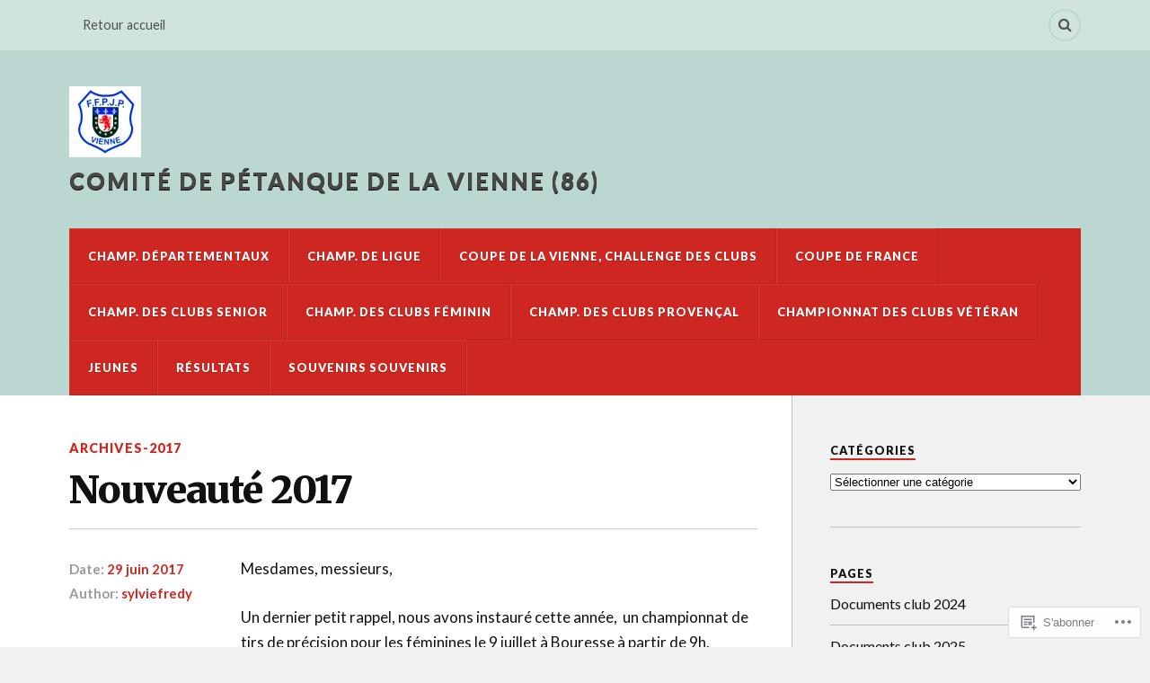

--- FILE ---
content_type: text/html; charset=UTF-8
request_url: https://comitepetanque86.fr/2017/06/29/nouveaute-2017/
body_size: 19817
content:
<!DOCTYPE html>
<html class="no-js" lang="fr-FR">

<head>

<meta charset="UTF-8">
<meta name="viewport" content="width=device-width, initial-scale=1">
<link rel="profile" href="http://gmpg.org/xfn/11">
<link rel="pingback" href="https://comitepetanque86.fr/xmlrpc.php">

<title>Nouveauté 2017 &#8211; Comité de pétanque de la Vienne (86)</title>
<meta name='robots' content='max-image-preview:large' />
<script>document.documentElement.className = document.documentElement.className.replace("no-js","js");</script>

<!-- Async WordPress.com Remote Login -->
<script id="wpcom_remote_login_js">
var wpcom_remote_login_extra_auth = '';
function wpcom_remote_login_remove_dom_node_id( element_id ) {
	var dom_node = document.getElementById( element_id );
	if ( dom_node ) { dom_node.parentNode.removeChild( dom_node ); }
}
function wpcom_remote_login_remove_dom_node_classes( class_name ) {
	var dom_nodes = document.querySelectorAll( '.' + class_name );
	for ( var i = 0; i < dom_nodes.length; i++ ) {
		dom_nodes[ i ].parentNode.removeChild( dom_nodes[ i ] );
	}
}
function wpcom_remote_login_final_cleanup() {
	wpcom_remote_login_remove_dom_node_classes( "wpcom_remote_login_msg" );
	wpcom_remote_login_remove_dom_node_id( "wpcom_remote_login_key" );
	wpcom_remote_login_remove_dom_node_id( "wpcom_remote_login_validate" );
	wpcom_remote_login_remove_dom_node_id( "wpcom_remote_login_js" );
	wpcom_remote_login_remove_dom_node_id( "wpcom_request_access_iframe" );
	wpcom_remote_login_remove_dom_node_id( "wpcom_request_access_styles" );
}

// Watch for messages back from the remote login
window.addEventListener( "message", function( e ) {
	if ( e.origin === "https://r-login.wordpress.com" ) {
		var data = {};
		try {
			data = JSON.parse( e.data );
		} catch( e ) {
			wpcom_remote_login_final_cleanup();
			return;
		}

		if ( data.msg === 'LOGIN' ) {
			// Clean up the login check iframe
			wpcom_remote_login_remove_dom_node_id( "wpcom_remote_login_key" );

			var id_regex = new RegExp( /^[0-9]+$/ );
			var token_regex = new RegExp( /^.*|.*|.*$/ );
			if (
				token_regex.test( data.token )
				&& id_regex.test( data.wpcomid )
			) {
				// We have everything we need to ask for a login
				var script = document.createElement( "script" );
				script.setAttribute( "id", "wpcom_remote_login_validate" );
				script.src = '/remote-login.php?wpcom_remote_login=validate'
					+ '&wpcomid=' + data.wpcomid
					+ '&token=' + encodeURIComponent( data.token )
					+ '&host=' + window.location.protocol
					+ '//' + window.location.hostname
					+ '&postid=2196'
					+ '&is_singular=1';
				document.body.appendChild( script );
			}

			return;
		}

		// Safari ITP, not logged in, so redirect
		if ( data.msg === 'LOGIN-REDIRECT' ) {
			window.location = 'https://wordpress.com/log-in?redirect_to=' + window.location.href;
			return;
		}

		// Safari ITP, storage access failed, remove the request
		if ( data.msg === 'LOGIN-REMOVE' ) {
			var css_zap = 'html { -webkit-transition: margin-top 1s; transition: margin-top 1s; } /* 9001 */ html { margin-top: 0 !important; } * html body { margin-top: 0 !important; } @media screen and ( max-width: 782px ) { html { margin-top: 0 !important; } * html body { margin-top: 0 !important; } }';
			var style_zap = document.createElement( 'style' );
			style_zap.type = 'text/css';
			style_zap.appendChild( document.createTextNode( css_zap ) );
			document.body.appendChild( style_zap );

			var e = document.getElementById( 'wpcom_request_access_iframe' );
			e.parentNode.removeChild( e );

			document.cookie = 'wordpress_com_login_access=denied; path=/; max-age=31536000';

			return;
		}

		// Safari ITP
		if ( data.msg === 'REQUEST_ACCESS' ) {
			console.log( 'request access: safari' );

			// Check ITP iframe enable/disable knob
			if ( wpcom_remote_login_extra_auth !== 'safari_itp_iframe' ) {
				return;
			}

			// If we are in a "private window" there is no ITP.
			var private_window = false;
			try {
				var opendb = window.openDatabase( null, null, null, null );
			} catch( e ) {
				private_window = true;
			}

			if ( private_window ) {
				console.log( 'private window' );
				return;
			}

			var iframe = document.createElement( 'iframe' );
			iframe.id = 'wpcom_request_access_iframe';
			iframe.setAttribute( 'scrolling', 'no' );
			iframe.setAttribute( 'sandbox', 'allow-storage-access-by-user-activation allow-scripts allow-same-origin allow-top-navigation-by-user-activation' );
			iframe.src = 'https://r-login.wordpress.com/remote-login.php?wpcom_remote_login=request_access&origin=' + encodeURIComponent( data.origin ) + '&wpcomid=' + encodeURIComponent( data.wpcomid );

			var css = 'html { -webkit-transition: margin-top 1s; transition: margin-top 1s; } /* 9001 */ html { margin-top: 46px !important; } * html body { margin-top: 46px !important; } @media screen and ( max-width: 660px ) { html { margin-top: 71px !important; } * html body { margin-top: 71px !important; } #wpcom_request_access_iframe { display: block; height: 71px !important; } } #wpcom_request_access_iframe { border: 0px; height: 46px; position: fixed; top: 0; left: 0; width: 100%; min-width: 100%; z-index: 99999; background: #23282d; } ';

			var style = document.createElement( 'style' );
			style.type = 'text/css';
			style.id = 'wpcom_request_access_styles';
			style.appendChild( document.createTextNode( css ) );
			document.body.appendChild( style );

			document.body.appendChild( iframe );
		}

		if ( data.msg === 'DONE' ) {
			wpcom_remote_login_final_cleanup();
		}
	}
}, false );

// Inject the remote login iframe after the page has had a chance to load
// more critical resources
window.addEventListener( "DOMContentLoaded", function( e ) {
	var iframe = document.createElement( "iframe" );
	iframe.style.display = "none";
	iframe.setAttribute( "scrolling", "no" );
	iframe.setAttribute( "id", "wpcom_remote_login_key" );
	iframe.src = "https://r-login.wordpress.com/remote-login.php"
		+ "?wpcom_remote_login=key"
		+ "&origin=aHR0cHM6Ly9jb21pdGVwZXRhbnF1ZTg2LmZy"
		+ "&wpcomid=123308199"
		+ "&time=" + Math.floor( Date.now() / 1000 );
	document.body.appendChild( iframe );
}, false );
</script>
<link rel='dns-prefetch' href='//s0.wp.com' />
<link rel='dns-prefetch' href='//fonts-api.wp.com' />
<link rel="alternate" type="application/rss+xml" title="Comité de pétanque de la Vienne (86) &raquo; Flux" href="https://comitepetanque86.fr/feed/" />
<link rel="alternate" type="application/rss+xml" title="Comité de pétanque de la Vienne (86) &raquo; Flux des commentaires" href="https://comitepetanque86.fr/comments/feed/" />
<link rel="alternate" type="application/rss+xml" title="Comité de pétanque de la Vienne (86) &raquo; Nouveauté 2017 Flux des commentaires" href="https://comitepetanque86.fr/2017/06/29/nouveaute-2017/feed/" />
	<script type="text/javascript">
		/* <![CDATA[ */
		function addLoadEvent(func) {
			var oldonload = window.onload;
			if (typeof window.onload != 'function') {
				window.onload = func;
			} else {
				window.onload = function () {
					oldonload();
					func();
				}
			}
		}
		/* ]]> */
	</script>
	<link crossorigin='anonymous' rel='stylesheet' id='all-css-0-1' href='/wp-content/mu-plugins/jetpack-plugin/moon/modules/related-posts/related-posts.css?m=1753284714i&cssminify=yes' type='text/css' media='all' />
<style id='wp-emoji-styles-inline-css'>

	img.wp-smiley, img.emoji {
		display: inline !important;
		border: none !important;
		box-shadow: none !important;
		height: 1em !important;
		width: 1em !important;
		margin: 0 0.07em !important;
		vertical-align: -0.1em !important;
		background: none !important;
		padding: 0 !important;
	}
/*# sourceURL=wp-emoji-styles-inline-css */
</style>
<link crossorigin='anonymous' rel='stylesheet' id='all-css-2-1' href='/wp-content/plugins/gutenberg-core/v22.4.0/build/styles/block-library/style.min.css?m=1768935615i&cssminify=yes' type='text/css' media='all' />
<style id='wp-block-library-inline-css'>
.has-text-align-justify {
	text-align:justify;
}
.has-text-align-justify{text-align:justify;}

/*# sourceURL=wp-block-library-inline-css */
</style><style id='global-styles-inline-css'>
:root{--wp--preset--aspect-ratio--square: 1;--wp--preset--aspect-ratio--4-3: 4/3;--wp--preset--aspect-ratio--3-4: 3/4;--wp--preset--aspect-ratio--3-2: 3/2;--wp--preset--aspect-ratio--2-3: 2/3;--wp--preset--aspect-ratio--16-9: 16/9;--wp--preset--aspect-ratio--9-16: 9/16;--wp--preset--color--black: #000000;--wp--preset--color--cyan-bluish-gray: #abb8c3;--wp--preset--color--white: #ffffff;--wp--preset--color--pale-pink: #f78da7;--wp--preset--color--vivid-red: #cf2e2e;--wp--preset--color--luminous-vivid-orange: #ff6900;--wp--preset--color--luminous-vivid-amber: #fcb900;--wp--preset--color--light-green-cyan: #7bdcb5;--wp--preset--color--vivid-green-cyan: #00d084;--wp--preset--color--pale-cyan-blue: #8ed1fc;--wp--preset--color--vivid-cyan-blue: #0693e3;--wp--preset--color--vivid-purple: #9b51e0;--wp--preset--gradient--vivid-cyan-blue-to-vivid-purple: linear-gradient(135deg,rgb(6,147,227) 0%,rgb(155,81,224) 100%);--wp--preset--gradient--light-green-cyan-to-vivid-green-cyan: linear-gradient(135deg,rgb(122,220,180) 0%,rgb(0,208,130) 100%);--wp--preset--gradient--luminous-vivid-amber-to-luminous-vivid-orange: linear-gradient(135deg,rgb(252,185,0) 0%,rgb(255,105,0) 100%);--wp--preset--gradient--luminous-vivid-orange-to-vivid-red: linear-gradient(135deg,rgb(255,105,0) 0%,rgb(207,46,46) 100%);--wp--preset--gradient--very-light-gray-to-cyan-bluish-gray: linear-gradient(135deg,rgb(238,238,238) 0%,rgb(169,184,195) 100%);--wp--preset--gradient--cool-to-warm-spectrum: linear-gradient(135deg,rgb(74,234,220) 0%,rgb(151,120,209) 20%,rgb(207,42,186) 40%,rgb(238,44,130) 60%,rgb(251,105,98) 80%,rgb(254,248,76) 100%);--wp--preset--gradient--blush-light-purple: linear-gradient(135deg,rgb(255,206,236) 0%,rgb(152,150,240) 100%);--wp--preset--gradient--blush-bordeaux: linear-gradient(135deg,rgb(254,205,165) 0%,rgb(254,45,45) 50%,rgb(107,0,62) 100%);--wp--preset--gradient--luminous-dusk: linear-gradient(135deg,rgb(255,203,112) 0%,rgb(199,81,192) 50%,rgb(65,88,208) 100%);--wp--preset--gradient--pale-ocean: linear-gradient(135deg,rgb(255,245,203) 0%,rgb(182,227,212) 50%,rgb(51,167,181) 100%);--wp--preset--gradient--electric-grass: linear-gradient(135deg,rgb(202,248,128) 0%,rgb(113,206,126) 100%);--wp--preset--gradient--midnight: linear-gradient(135deg,rgb(2,3,129) 0%,rgb(40,116,252) 100%);--wp--preset--font-size--small: 13px;--wp--preset--font-size--medium: 20px;--wp--preset--font-size--large: 36px;--wp--preset--font-size--x-large: 42px;--wp--preset--font-family--albert-sans: 'Albert Sans', sans-serif;--wp--preset--font-family--alegreya: Alegreya, serif;--wp--preset--font-family--arvo: Arvo, serif;--wp--preset--font-family--bodoni-moda: 'Bodoni Moda', serif;--wp--preset--font-family--bricolage-grotesque: 'Bricolage Grotesque', sans-serif;--wp--preset--font-family--cabin: Cabin, sans-serif;--wp--preset--font-family--chivo: Chivo, sans-serif;--wp--preset--font-family--commissioner: Commissioner, sans-serif;--wp--preset--font-family--cormorant: Cormorant, serif;--wp--preset--font-family--courier-prime: 'Courier Prime', monospace;--wp--preset--font-family--crimson-pro: 'Crimson Pro', serif;--wp--preset--font-family--dm-mono: 'DM Mono', monospace;--wp--preset--font-family--dm-sans: 'DM Sans', sans-serif;--wp--preset--font-family--dm-serif-display: 'DM Serif Display', serif;--wp--preset--font-family--domine: Domine, serif;--wp--preset--font-family--eb-garamond: 'EB Garamond', serif;--wp--preset--font-family--epilogue: Epilogue, sans-serif;--wp--preset--font-family--fahkwang: Fahkwang, sans-serif;--wp--preset--font-family--figtree: Figtree, sans-serif;--wp--preset--font-family--fira-sans: 'Fira Sans', sans-serif;--wp--preset--font-family--fjalla-one: 'Fjalla One', sans-serif;--wp--preset--font-family--fraunces: Fraunces, serif;--wp--preset--font-family--gabarito: Gabarito, system-ui;--wp--preset--font-family--ibm-plex-mono: 'IBM Plex Mono', monospace;--wp--preset--font-family--ibm-plex-sans: 'IBM Plex Sans', sans-serif;--wp--preset--font-family--ibarra-real-nova: 'Ibarra Real Nova', serif;--wp--preset--font-family--instrument-serif: 'Instrument Serif', serif;--wp--preset--font-family--inter: Inter, sans-serif;--wp--preset--font-family--josefin-sans: 'Josefin Sans', sans-serif;--wp--preset--font-family--jost: Jost, sans-serif;--wp--preset--font-family--libre-baskerville: 'Libre Baskerville', serif;--wp--preset--font-family--libre-franklin: 'Libre Franklin', sans-serif;--wp--preset--font-family--literata: Literata, serif;--wp--preset--font-family--lora: Lora, serif;--wp--preset--font-family--merriweather: Merriweather, serif;--wp--preset--font-family--montserrat: Montserrat, sans-serif;--wp--preset--font-family--newsreader: Newsreader, serif;--wp--preset--font-family--noto-sans-mono: 'Noto Sans Mono', sans-serif;--wp--preset--font-family--nunito: Nunito, sans-serif;--wp--preset--font-family--open-sans: 'Open Sans', sans-serif;--wp--preset--font-family--overpass: Overpass, sans-serif;--wp--preset--font-family--pt-serif: 'PT Serif', serif;--wp--preset--font-family--petrona: Petrona, serif;--wp--preset--font-family--piazzolla: Piazzolla, serif;--wp--preset--font-family--playfair-display: 'Playfair Display', serif;--wp--preset--font-family--plus-jakarta-sans: 'Plus Jakarta Sans', sans-serif;--wp--preset--font-family--poppins: Poppins, sans-serif;--wp--preset--font-family--raleway: Raleway, sans-serif;--wp--preset--font-family--roboto: Roboto, sans-serif;--wp--preset--font-family--roboto-slab: 'Roboto Slab', serif;--wp--preset--font-family--rubik: Rubik, sans-serif;--wp--preset--font-family--rufina: Rufina, serif;--wp--preset--font-family--sora: Sora, sans-serif;--wp--preset--font-family--source-sans-3: 'Source Sans 3', sans-serif;--wp--preset--font-family--source-serif-4: 'Source Serif 4', serif;--wp--preset--font-family--space-mono: 'Space Mono', monospace;--wp--preset--font-family--syne: Syne, sans-serif;--wp--preset--font-family--texturina: Texturina, serif;--wp--preset--font-family--urbanist: Urbanist, sans-serif;--wp--preset--font-family--work-sans: 'Work Sans', sans-serif;--wp--preset--spacing--20: 0.44rem;--wp--preset--spacing--30: 0.67rem;--wp--preset--spacing--40: 1rem;--wp--preset--spacing--50: 1.5rem;--wp--preset--spacing--60: 2.25rem;--wp--preset--spacing--70: 3.38rem;--wp--preset--spacing--80: 5.06rem;--wp--preset--shadow--natural: 6px 6px 9px rgba(0, 0, 0, 0.2);--wp--preset--shadow--deep: 12px 12px 50px rgba(0, 0, 0, 0.4);--wp--preset--shadow--sharp: 6px 6px 0px rgba(0, 0, 0, 0.2);--wp--preset--shadow--outlined: 6px 6px 0px -3px rgb(255, 255, 255), 6px 6px rgb(0, 0, 0);--wp--preset--shadow--crisp: 6px 6px 0px rgb(0, 0, 0);}:where(body) { margin: 0; }:where(.is-layout-flex){gap: 0.5em;}:where(.is-layout-grid){gap: 0.5em;}body .is-layout-flex{display: flex;}.is-layout-flex{flex-wrap: wrap;align-items: center;}.is-layout-flex > :is(*, div){margin: 0;}body .is-layout-grid{display: grid;}.is-layout-grid > :is(*, div){margin: 0;}body{padding-top: 0px;padding-right: 0px;padding-bottom: 0px;padding-left: 0px;}:root :where(.wp-element-button, .wp-block-button__link){background-color: #32373c;border-width: 0;color: #fff;font-family: inherit;font-size: inherit;font-style: inherit;font-weight: inherit;letter-spacing: inherit;line-height: inherit;padding-top: calc(0.667em + 2px);padding-right: calc(1.333em + 2px);padding-bottom: calc(0.667em + 2px);padding-left: calc(1.333em + 2px);text-decoration: none;text-transform: inherit;}.has-black-color{color: var(--wp--preset--color--black) !important;}.has-cyan-bluish-gray-color{color: var(--wp--preset--color--cyan-bluish-gray) !important;}.has-white-color{color: var(--wp--preset--color--white) !important;}.has-pale-pink-color{color: var(--wp--preset--color--pale-pink) !important;}.has-vivid-red-color{color: var(--wp--preset--color--vivid-red) !important;}.has-luminous-vivid-orange-color{color: var(--wp--preset--color--luminous-vivid-orange) !important;}.has-luminous-vivid-amber-color{color: var(--wp--preset--color--luminous-vivid-amber) !important;}.has-light-green-cyan-color{color: var(--wp--preset--color--light-green-cyan) !important;}.has-vivid-green-cyan-color{color: var(--wp--preset--color--vivid-green-cyan) !important;}.has-pale-cyan-blue-color{color: var(--wp--preset--color--pale-cyan-blue) !important;}.has-vivid-cyan-blue-color{color: var(--wp--preset--color--vivid-cyan-blue) !important;}.has-vivid-purple-color{color: var(--wp--preset--color--vivid-purple) !important;}.has-black-background-color{background-color: var(--wp--preset--color--black) !important;}.has-cyan-bluish-gray-background-color{background-color: var(--wp--preset--color--cyan-bluish-gray) !important;}.has-white-background-color{background-color: var(--wp--preset--color--white) !important;}.has-pale-pink-background-color{background-color: var(--wp--preset--color--pale-pink) !important;}.has-vivid-red-background-color{background-color: var(--wp--preset--color--vivid-red) !important;}.has-luminous-vivid-orange-background-color{background-color: var(--wp--preset--color--luminous-vivid-orange) !important;}.has-luminous-vivid-amber-background-color{background-color: var(--wp--preset--color--luminous-vivid-amber) !important;}.has-light-green-cyan-background-color{background-color: var(--wp--preset--color--light-green-cyan) !important;}.has-vivid-green-cyan-background-color{background-color: var(--wp--preset--color--vivid-green-cyan) !important;}.has-pale-cyan-blue-background-color{background-color: var(--wp--preset--color--pale-cyan-blue) !important;}.has-vivid-cyan-blue-background-color{background-color: var(--wp--preset--color--vivid-cyan-blue) !important;}.has-vivid-purple-background-color{background-color: var(--wp--preset--color--vivid-purple) !important;}.has-black-border-color{border-color: var(--wp--preset--color--black) !important;}.has-cyan-bluish-gray-border-color{border-color: var(--wp--preset--color--cyan-bluish-gray) !important;}.has-white-border-color{border-color: var(--wp--preset--color--white) !important;}.has-pale-pink-border-color{border-color: var(--wp--preset--color--pale-pink) !important;}.has-vivid-red-border-color{border-color: var(--wp--preset--color--vivid-red) !important;}.has-luminous-vivid-orange-border-color{border-color: var(--wp--preset--color--luminous-vivid-orange) !important;}.has-luminous-vivid-amber-border-color{border-color: var(--wp--preset--color--luminous-vivid-amber) !important;}.has-light-green-cyan-border-color{border-color: var(--wp--preset--color--light-green-cyan) !important;}.has-vivid-green-cyan-border-color{border-color: var(--wp--preset--color--vivid-green-cyan) !important;}.has-pale-cyan-blue-border-color{border-color: var(--wp--preset--color--pale-cyan-blue) !important;}.has-vivid-cyan-blue-border-color{border-color: var(--wp--preset--color--vivid-cyan-blue) !important;}.has-vivid-purple-border-color{border-color: var(--wp--preset--color--vivid-purple) !important;}.has-vivid-cyan-blue-to-vivid-purple-gradient-background{background: var(--wp--preset--gradient--vivid-cyan-blue-to-vivid-purple) !important;}.has-light-green-cyan-to-vivid-green-cyan-gradient-background{background: var(--wp--preset--gradient--light-green-cyan-to-vivid-green-cyan) !important;}.has-luminous-vivid-amber-to-luminous-vivid-orange-gradient-background{background: var(--wp--preset--gradient--luminous-vivid-amber-to-luminous-vivid-orange) !important;}.has-luminous-vivid-orange-to-vivid-red-gradient-background{background: var(--wp--preset--gradient--luminous-vivid-orange-to-vivid-red) !important;}.has-very-light-gray-to-cyan-bluish-gray-gradient-background{background: var(--wp--preset--gradient--very-light-gray-to-cyan-bluish-gray) !important;}.has-cool-to-warm-spectrum-gradient-background{background: var(--wp--preset--gradient--cool-to-warm-spectrum) !important;}.has-blush-light-purple-gradient-background{background: var(--wp--preset--gradient--blush-light-purple) !important;}.has-blush-bordeaux-gradient-background{background: var(--wp--preset--gradient--blush-bordeaux) !important;}.has-luminous-dusk-gradient-background{background: var(--wp--preset--gradient--luminous-dusk) !important;}.has-pale-ocean-gradient-background{background: var(--wp--preset--gradient--pale-ocean) !important;}.has-electric-grass-gradient-background{background: var(--wp--preset--gradient--electric-grass) !important;}.has-midnight-gradient-background{background: var(--wp--preset--gradient--midnight) !important;}.has-small-font-size{font-size: var(--wp--preset--font-size--small) !important;}.has-medium-font-size{font-size: var(--wp--preset--font-size--medium) !important;}.has-large-font-size{font-size: var(--wp--preset--font-size--large) !important;}.has-x-large-font-size{font-size: var(--wp--preset--font-size--x-large) !important;}.has-albert-sans-font-family{font-family: var(--wp--preset--font-family--albert-sans) !important;}.has-alegreya-font-family{font-family: var(--wp--preset--font-family--alegreya) !important;}.has-arvo-font-family{font-family: var(--wp--preset--font-family--arvo) !important;}.has-bodoni-moda-font-family{font-family: var(--wp--preset--font-family--bodoni-moda) !important;}.has-bricolage-grotesque-font-family{font-family: var(--wp--preset--font-family--bricolage-grotesque) !important;}.has-cabin-font-family{font-family: var(--wp--preset--font-family--cabin) !important;}.has-chivo-font-family{font-family: var(--wp--preset--font-family--chivo) !important;}.has-commissioner-font-family{font-family: var(--wp--preset--font-family--commissioner) !important;}.has-cormorant-font-family{font-family: var(--wp--preset--font-family--cormorant) !important;}.has-courier-prime-font-family{font-family: var(--wp--preset--font-family--courier-prime) !important;}.has-crimson-pro-font-family{font-family: var(--wp--preset--font-family--crimson-pro) !important;}.has-dm-mono-font-family{font-family: var(--wp--preset--font-family--dm-mono) !important;}.has-dm-sans-font-family{font-family: var(--wp--preset--font-family--dm-sans) !important;}.has-dm-serif-display-font-family{font-family: var(--wp--preset--font-family--dm-serif-display) !important;}.has-domine-font-family{font-family: var(--wp--preset--font-family--domine) !important;}.has-eb-garamond-font-family{font-family: var(--wp--preset--font-family--eb-garamond) !important;}.has-epilogue-font-family{font-family: var(--wp--preset--font-family--epilogue) !important;}.has-fahkwang-font-family{font-family: var(--wp--preset--font-family--fahkwang) !important;}.has-figtree-font-family{font-family: var(--wp--preset--font-family--figtree) !important;}.has-fira-sans-font-family{font-family: var(--wp--preset--font-family--fira-sans) !important;}.has-fjalla-one-font-family{font-family: var(--wp--preset--font-family--fjalla-one) !important;}.has-fraunces-font-family{font-family: var(--wp--preset--font-family--fraunces) !important;}.has-gabarito-font-family{font-family: var(--wp--preset--font-family--gabarito) !important;}.has-ibm-plex-mono-font-family{font-family: var(--wp--preset--font-family--ibm-plex-mono) !important;}.has-ibm-plex-sans-font-family{font-family: var(--wp--preset--font-family--ibm-plex-sans) !important;}.has-ibarra-real-nova-font-family{font-family: var(--wp--preset--font-family--ibarra-real-nova) !important;}.has-instrument-serif-font-family{font-family: var(--wp--preset--font-family--instrument-serif) !important;}.has-inter-font-family{font-family: var(--wp--preset--font-family--inter) !important;}.has-josefin-sans-font-family{font-family: var(--wp--preset--font-family--josefin-sans) !important;}.has-jost-font-family{font-family: var(--wp--preset--font-family--jost) !important;}.has-libre-baskerville-font-family{font-family: var(--wp--preset--font-family--libre-baskerville) !important;}.has-libre-franklin-font-family{font-family: var(--wp--preset--font-family--libre-franklin) !important;}.has-literata-font-family{font-family: var(--wp--preset--font-family--literata) !important;}.has-lora-font-family{font-family: var(--wp--preset--font-family--lora) !important;}.has-merriweather-font-family{font-family: var(--wp--preset--font-family--merriweather) !important;}.has-montserrat-font-family{font-family: var(--wp--preset--font-family--montserrat) !important;}.has-newsreader-font-family{font-family: var(--wp--preset--font-family--newsreader) !important;}.has-noto-sans-mono-font-family{font-family: var(--wp--preset--font-family--noto-sans-mono) !important;}.has-nunito-font-family{font-family: var(--wp--preset--font-family--nunito) !important;}.has-open-sans-font-family{font-family: var(--wp--preset--font-family--open-sans) !important;}.has-overpass-font-family{font-family: var(--wp--preset--font-family--overpass) !important;}.has-pt-serif-font-family{font-family: var(--wp--preset--font-family--pt-serif) !important;}.has-petrona-font-family{font-family: var(--wp--preset--font-family--petrona) !important;}.has-piazzolla-font-family{font-family: var(--wp--preset--font-family--piazzolla) !important;}.has-playfair-display-font-family{font-family: var(--wp--preset--font-family--playfair-display) !important;}.has-plus-jakarta-sans-font-family{font-family: var(--wp--preset--font-family--plus-jakarta-sans) !important;}.has-poppins-font-family{font-family: var(--wp--preset--font-family--poppins) !important;}.has-raleway-font-family{font-family: var(--wp--preset--font-family--raleway) !important;}.has-roboto-font-family{font-family: var(--wp--preset--font-family--roboto) !important;}.has-roboto-slab-font-family{font-family: var(--wp--preset--font-family--roboto-slab) !important;}.has-rubik-font-family{font-family: var(--wp--preset--font-family--rubik) !important;}.has-rufina-font-family{font-family: var(--wp--preset--font-family--rufina) !important;}.has-sora-font-family{font-family: var(--wp--preset--font-family--sora) !important;}.has-source-sans-3-font-family{font-family: var(--wp--preset--font-family--source-sans-3) !important;}.has-source-serif-4-font-family{font-family: var(--wp--preset--font-family--source-serif-4) !important;}.has-space-mono-font-family{font-family: var(--wp--preset--font-family--space-mono) !important;}.has-syne-font-family{font-family: var(--wp--preset--font-family--syne) !important;}.has-texturina-font-family{font-family: var(--wp--preset--font-family--texturina) !important;}.has-urbanist-font-family{font-family: var(--wp--preset--font-family--urbanist) !important;}.has-work-sans-font-family{font-family: var(--wp--preset--font-family--work-sans) !important;}
/*# sourceURL=global-styles-inline-css */
</style>

<style id='classic-theme-styles-inline-css'>
.wp-block-button__link{background-color:#32373c;border-radius:9999px;box-shadow:none;color:#fff;font-size:1.125em;padding:calc(.667em + 2px) calc(1.333em + 2px);text-decoration:none}.wp-block-file__button{background:#32373c;color:#fff}.wp-block-accordion-heading{margin:0}.wp-block-accordion-heading__toggle{background-color:inherit!important;color:inherit!important}.wp-block-accordion-heading__toggle:not(:focus-visible){outline:none}.wp-block-accordion-heading__toggle:focus,.wp-block-accordion-heading__toggle:hover{background-color:inherit!important;border:none;box-shadow:none;color:inherit;padding:var(--wp--preset--spacing--20,1em) 0;text-decoration:none}.wp-block-accordion-heading__toggle:focus-visible{outline:auto;outline-offset:0}
/*# sourceURL=/wp-content/plugins/gutenberg-core/v22.4.0/build/styles/block-library/classic.min.css */
</style>
<link crossorigin='anonymous' rel='stylesheet' id='all-css-4-1' href='/_static/??/wp-content/mu-plugins/core-compat/wp-mediaelement.css,/wp-content/mu-plugins/wpcom-bbpress-premium-themes.css?m=1432920480j&cssminify=yes' type='text/css' media='all' />
<link rel='stylesheet' id='fonts-css' href='https://fonts-api.wp.com/css?family=Lato%3A400%2C700%2C900%2C400italic%2C700italic%7CMerriweather%3A700%2C900%2C400italic&#038;subset=latin%2Clatin-ext' media='all' />
<link crossorigin='anonymous' rel='stylesheet' id='all-css-6-1' href='/_static/??-eJx9i0EKwyAQAD9UuwRDSw6lbzGy2RpWV1xF8vsmt4ZCjsPMQM/GS6qYKtQPRlTIbYYinUMiWHZlXEeViCe4e9UbXM9aN/4PYzOZG4WkUHBmITravfrBq4lQDIt3NUg6gVnYhXKs7/ganuPwmKwd7foFezNUhg==&cssminify=yes' type='text/css' media='all' />
<link crossorigin='anonymous' rel='stylesheet' id='print-css-7-1' href='/wp-content/mu-plugins/global-print/global-print.css?m=1465851035i&cssminify=yes' type='text/css' media='print' />
<style id='jetpack-global-styles-frontend-style-inline-css'>
:root { --font-headings: unset; --font-base: unset; --font-headings-default: -apple-system,BlinkMacSystemFont,"Segoe UI",Roboto,Oxygen-Sans,Ubuntu,Cantarell,"Helvetica Neue",sans-serif; --font-base-default: -apple-system,BlinkMacSystemFont,"Segoe UI",Roboto,Oxygen-Sans,Ubuntu,Cantarell,"Helvetica Neue",sans-serif;}
/*# sourceURL=jetpack-global-styles-frontend-style-inline-css */
</style>
<link crossorigin='anonymous' rel='stylesheet' id='all-css-10-1' href='/wp-content/themes/h4/global.css?m=1420737423i&cssminify=yes' type='text/css' media='all' />
<script type="text/javascript" id="jetpack_related-posts-js-extra">
/* <![CDATA[ */
var related_posts_js_options = {"post_heading":"h4"};
//# sourceURL=jetpack_related-posts-js-extra
/* ]]> */
</script>
<script type="text/javascript" id="wpcom-actionbar-placeholder-js-extra">
/* <![CDATA[ */
var actionbardata = {"siteID":"123308199","postID":"2196","siteURL":"https://comitepetanque86.fr","xhrURL":"https://comitepetanque86.fr/wp-admin/admin-ajax.php","nonce":"517de47012","isLoggedIn":"","statusMessage":"","subsEmailDefault":"instantly","proxyScriptUrl":"https://s0.wp.com/wp-content/js/wpcom-proxy-request.js?m=1513050504i&amp;ver=20211021","shortlink":"https://wp.me/p8lo5V-zq","i18n":{"followedText":"Les nouvelles publications de ce site appara\u00eetront d\u00e9sormais dans votre \u003Ca href=\"https://wordpress.com/reader\"\u003ELecteur\u003C/a\u003E","foldBar":"R\u00e9duire cette barre","unfoldBar":"Agrandir cette barre","shortLinkCopied":"Lien court copi\u00e9 dans le presse-papier"}};
//# sourceURL=wpcom-actionbar-placeholder-js-extra
/* ]]> */
</script>
<script type="text/javascript" id="jetpack-mu-wpcom-settings-js-before">
/* <![CDATA[ */
var JETPACK_MU_WPCOM_SETTINGS = {"assetsUrl":"https://s0.wp.com/wp-content/mu-plugins/jetpack-mu-wpcom-plugin/moon/jetpack_vendor/automattic/jetpack-mu-wpcom/src/build/"};
//# sourceURL=jetpack-mu-wpcom-settings-js-before
/* ]]> */
</script>
<script crossorigin='anonymous' type='text/javascript'  src='/_static/??-eJx1jcEOwiAQRH/I7dYm6Mn4KabCpgFhQVhS+/digkk9eJpM5uUNrgl0ZCEWDBWSr4vlgo4kzfrRO4YYGW+WNd6r9QYz+VnIQIpFym8bguXBlQPuxK4xXiDl+Nq+W5P5aqh8RveslLcee8FfCIJdcjvt8DVcjmelxvE0Tcq9AV2gTlk='></script>
<script type="text/javascript" id="rlt-proxy-js-after">
/* <![CDATA[ */
	rltInitialize( {"token":null,"iframeOrigins":["https:\/\/widgets.wp.com"]} );
//# sourceURL=rlt-proxy-js-after
/* ]]> */
</script>
<link rel="EditURI" type="application/rsd+xml" title="RSD" href="https://comitepetanque86.wordpress.com/xmlrpc.php?rsd" />
<meta name="generator" content="WordPress.com" />
<link rel="canonical" href="https://comitepetanque86.fr/2017/06/29/nouveaute-2017/" />
<link rel='shortlink' href='https://wp.me/p8lo5V-zq' />
<link rel="alternate" type="application/json+oembed" href="https://public-api.wordpress.com/oembed/?format=json&amp;url=https%3A%2F%2Fcomitepetanque86.fr%2F2017%2F06%2F29%2Fnouveaute-2017%2F&amp;for=wpcom-auto-discovery" /><link rel="alternate" type="application/xml+oembed" href="https://public-api.wordpress.com/oembed/?format=xml&amp;url=https%3A%2F%2Fcomitepetanque86.fr%2F2017%2F06%2F29%2Fnouveaute-2017%2F&amp;for=wpcom-auto-discovery" />
<!-- Jetpack Open Graph Tags -->
<meta property="og:type" content="article" />
<meta property="og:title" content="Nouveauté 2017" />
<meta property="og:url" content="https://comitepetanque86.fr/2017/06/29/nouveaute-2017/" />
<meta property="og:description" content="Mesdames, messieurs, Un dernier petit rappel, nous avons instauré cette année,  un championnat de tirs de précision pour les féminines le 9 juillet à Bouresse à partir de 9h. Vous pouvez vous inscr…" />
<meta property="article:published_time" content="2017-06-29T09:59:54+00:00" />
<meta property="article:modified_time" content="2018-01-22T19:23:38+00:00" />
<meta property="og:site_name" content="Comité de pétanque de la Vienne (86)" />
<meta property="og:image" content="https://comitepetanque86.fr/wp-content/uploads/2018/01/ecusson_ffpjp_vienne.jpg" />
<meta property="og:image:width" content="284" />
<meta property="og:image:height" content="283" />
<meta property="og:image:alt" content="" />
<meta property="og:locale" content="fr_FR" />
<meta property="article:publisher" content="https://www.facebook.com/WordPresscom" />
<meta name="twitter:text:title" content="Nouveauté 2017" />
<meta name="twitter:image" content="https://comitepetanque86.fr/wp-content/uploads/2018/01/ecusson_ffpjp_vienne.jpg" />
<meta name="twitter:card" content="summary" />

<!-- End Jetpack Open Graph Tags -->
<link rel="shortcut icon" type="image/x-icon" href="https://s0.wp.com/i/favicon.ico?m=1713425267i" sizes="16x16 24x24 32x32 48x48" />
<link rel="icon" type="image/x-icon" href="https://s0.wp.com/i/favicon.ico?m=1713425267i" sizes="16x16 24x24 32x32 48x48" />
<link rel="apple-touch-icon" href="https://s0.wp.com/i/webclip.png?m=1713868326i" />
<link rel="search" type="application/opensearchdescription+xml" href="https://comitepetanque86.fr/osd.xml" title="Comité de pétanque de la Vienne (86)" />
<link rel="search" type="application/opensearchdescription+xml" href="https://s1.wp.com/opensearch.xml" title="WordPress.com" />
<style type="text/css">.recentcomments a{display:inline !important;padding:0 !important;margin:0 !important;}</style>		<style type="text/css">
			.recentcomments a {
				display: inline !important;
				padding: 0 !important;
				margin: 0 !important;
			}

			table.recentcommentsavatartop img.avatar, table.recentcommentsavatarend img.avatar {
				border: 0px;
				margin: 0;
			}

			table.recentcommentsavatartop a, table.recentcommentsavatarend a {
				border: 0px !important;
				background-color: transparent !important;
			}

			td.recentcommentsavatarend, td.recentcommentsavatartop {
				padding: 0px 0px 1px 0px;
				margin: 0px;
			}

			td.recentcommentstextend {
				border: none !important;
				padding: 0px 0px 2px 10px;
			}

			.rtl td.recentcommentstextend {
				padding: 0px 10px 2px 0px;
			}

			td.recentcommentstexttop {
				border: none;
				padding: 0px 0px 0px 10px;
			}

			.rtl td.recentcommentstexttop {
				padding: 0px 10px 0px 0px;
			}
		</style>
		<meta name="description" content="Mesdames, messieurs, Un dernier petit rappel, nous avons instauré cette année,  un championnat de tirs de précision pour les féminines le 9 juillet à Bouresse à partir de 9h. Vous pouvez vous inscrire jusqu&#039;au 4 juillet, dernier délai,  auprès de Fredy Blanchet. au 06 29 09 79 38 ou par mail : fredy.blanchet@sfr.fr Pour ces&hellip;" />
<style type="text/css" id="custom-colors-css">.post-tags a,
		.tagcloud .widget-content a,
		.widget_tag_cloud .widget-content a,
		#infinite-handle span button:hover { background: #CCCCCC;}
.header-top-menu li.menu-item-has-children a:after,
		.header-top-menu li.page_item_has_children a:after { border-top-color: #515151;}
.post-tags a:before,
		.tagcloud .widget-content a:before,
		.widget_tag_cloud .widget-content a:before { border-right-color: #CCCCCC;}
.entry-author .author-bio,
		.site-description,
		.post-author .description,
		.header-top-menu ul a,
		.header-top-menu > li > a,
		.social-menu a,
		.credits .attribution,
		.credits .attribution a { color: #515151;}
.widget-content,
		.rowling-widget-list .excerpt { color: #6D6D6D;}
.nav-toggle .bar,
		.nav-toggle.active .bar { background: #FFFFFF;}
.header-bottom-menu > li.menu-item-has-children:after,
		.header-bottom-menu > li.page_item_has_children:after { border-top-color: #FFFFFF;}
.header-top-menu li.menu-item-has-children:hover a:after,
		.header-top-menu li.page_item_has_children:hover a:after { border-top-color: #757575;}
.post-author .title a,
		.social-menu a:hover,
		.social-menu a.active { border-color: #757575;}
.header-bottom-menu ul a,
		.header-bottom-menu > li > a,
		.header-bottom-menu > li:hover > a,
		.header-bottom-menu ul li:hover > a,
		.header-bottom-menu > li.current_menu_item > a,
		.header-bottom-menu > li.current_page_item > a,
		.navigation .section-inner,
		.sticky.post .sticky-tag,
		.single-post .post .sticky-tag,
		.post-content .page-links a:hover,
		.post-content fieldset legend,
		.post-content fieldset legend,
		.post-content input[type="submit"],
		.post-content input[type="reset"],
		.post-content input[type="button"],
		.post-content input[type="submit"]:hover,
		.post-content input[type="reset"]:hover,
		.post-content input[type="button"]:hover,
		.post-tags a:hover,
		.tagcloud .widget-content a:hover,
		.widget_tag_cloud .widget-content a:hover,
		.comment-respond input[type="submit"],
		.to-the-top .fa { color: #FFFFFF;}
.site-title a { color: #474747;}
.header-top-menu li.current-menu-item > a,
		.header-top-menu li.current_page_item > a,
		.header-top-menu li:hover > a,
		.header-top-menu ul li:hover > a,
		.social-menu a:hover,
		.social-menu a.active { color: #757575;}
body,
		.post-title a,
		.post-title a:hover,
		.single-post .post-image-caption,
		.page-links > span:nth-of-type(2),
		.post-navigation .navigation-post-title,
		.post-content caption,
		.post-content th,
		.post-content div#jp-relatedposts div.jp-relatedposts-items .jp-relatedposts-post .jp-relatedposts-post-title a,
		.pingbacks-title,
		.pingbacklist a,
		.comment-respond form label { color: #111111;}
.content:before { background: #ffffff;}
.entry-author,
		.header-wrapper,
		.posts .post-image,
		.post-author,
		.credits { background: #bbd7d1;}
.top-nav { background: #D0E3DF;}
.header-top-menu ul li,
		.header-top-menu > li:hover > a { background: #C6DDD8;}
.social-menu a { border-color: #bbd7d1;}
.entry-author:before,
		.post-author:before { border-bottom-color: #bbd7d1;}
.header-bottom-menu ul,
		.navigation .section-inner,
		.header-bottom-menu,
		.nav-toggle,
		.sticky.post .sticky-tag,
		.single-post .post .sticky-tag,
		.post-content .page-links a:hover,
		.post-tags a:hover,
		.tagcloud .widget-content a:hover,
		.widget_tag_cloud .widget-content a:hover,
		.post-content fieldset legend,
		.post-content input[type="submit"],
		.post-content input[type="reset"],
		.post-content input[type="button"],
		.post-content input[type="submit"]:hover,
		.post-content input[type="reset"]:hover,
		.post-content input[type="button"]:hover,
		.comment-respond input[type="submit"],
		#infinite-handle span button,
		.to-the-top { background: #ce2721;}
.bypostauthor .comment-author-icon { background: #CE2721;}
.sticky.post .sticky-tag:after,
		.single-post .post .sticky-tag:after,
		.post-tags a:hover:before,
		.tagcloud .widget-content a:hover:before,
		.widget_tag_cloud .widget-content a:hover:before { border-right-color: #ce2721;}
.post-content a:hover,
		.pingbacks-title,
		.widget_flickr #flickr_badge_uber_wrapper a:last-of-type { border-bottom-color: #ce2721;}
.sticky.post .sticky-tag:after { border-left-color: #ce2721;}
.comments-title-link a:hover,
		.page-edit-link .post-edit-link:hover { border-color: #CE2721;}
.nav-links > div a:hover,
		.comments-nav a:hover,
		.archive-nav a:hover { border-top-color: #CE2721;}
.widget-title,
		.widget-content a:hover,
		.page-title h4 { border-bottom-color: #CE2721;}
body a,
		body a:hover,
		body a:active,
		.post-content a,
		.post-content a:hover,
		.post-content p.intro,
		.post-content blockquote:after,
		.post-categories,
		.single-post .post-meta a,
		.single-post .post-image-caption .fa,
		.search-container .search-button:hover,
		.comments-title .fa,
		.comment-reply-title .fa,
		.comments-title-link a,
		.comment-meta .vcard a,
		.no-comments .fa,
		.comment-header h4 a,
		.pingbacklist a:hover,
		.comments-nav a:hover,
		.page-edit-link,
		.related-post .category,
		.nav-links > div a:hover span,
		.credits .copyright a:hover,
		.wrapper .search-button:hover,
		.archive-nav a:hover,
		#wp-calendar thead th,
		#wp-calendar tfoot a:hover,
		.widget-content a:hover,
		.widget-content a:hover::before,
		.widget-content li a:hover,
		.widget-content li a:hover::before,
		.widget_flickr #flickr_badge_uber_wrapper a:last-of-type { color: #CE2721;}
.site-title a:hover { color: #A21915;}
</style>

</head>

	<body class="wp-singular post-template-default single single-post postid-2196 single-format-standard wp-custom-logo wp-theme-pubrowling customizer-styles-applied jetpack-reblog-enabled has-site-logo custom-colors">

		<a class="skip-link screen-reader-text" href="#main">Accéder au contenu principal</a>

		
			<nav class="top-nav">

				<div class="section-inner clear-fix">

					<ul class="header-top-menu">

						<li id="menu-item-8" class="menu-item menu-item-type-custom menu-item-object-custom menu-item-8"><a href="/">Retour accueil</a></li>

					</ul> <!-- /header-top-menu -->

					<ul class="social-menu">

						<li id="menu-item-151" class="menu-item menu-item-type-custom menu-item-object-custom menu-item-151"><a class="search-toggle" href="#"><span class="screen-reader-text">Search</span></a></li>
					</ul> <!-- /social-menu -->

				</div> <!-- /section-inner -->

			</nav> <!-- /top-nav -->

		
		<div class="search-container">

			<div class="section-inner">

				
<form method="get" class="search-form" action="https://comitepetanque86.fr/">
	<label>
		<span class="screen-reader-text">Recherche pour&nbsp;:</span>
		<input type="search" class="search-field" placeholder="Rechercher" value="" name="s" title="Recherche pour&nbsp;:" />
	</label>
	<button type="submit" class="search-button"><span class="fa fw fa-search"></span><span class="screen-reader-text">Recherche</span></button>
</form>

			</div> <!-- /section-inner -->

		</div> <!-- /search-container -->

		<header class="header-wrapper">

			<div class="header">

				<div class="section-inner">

					
						<a href="https://comitepetanque86.fr/" class="site-logo-link" rel="home" itemprop="url"><img width="80" height="80" src="https://comitepetanque86.fr/wp-content/uploads/2018/01/ecusson_ffpjp_vienne.jpg?w=80" class="site-logo attachment-rowling_site_logo" alt="" data-size="rowling_site_logo" itemprop="logo" decoding="async" srcset="https://comitepetanque86.fr/wp-content/uploads/2018/01/ecusson_ffpjp_vienne.jpg?w=80 80w, https://comitepetanque86.fr/wp-content/uploads/2018/01/ecusson_ffpjp_vienne.jpg?w=160 160w, https://comitepetanque86.fr/wp-content/uploads/2018/01/ecusson_ffpjp_vienne.jpg?w=150 150w" sizes="(max-width: 80px) 100vw, 80px" data-attachment-id="3261" data-permalink="https://comitepetanque86.fr/ecusson_ffpjp_vienne/" data-orig-file="https://comitepetanque86.fr/wp-content/uploads/2018/01/ecusson_ffpjp_vienne.jpg" data-orig-size="284,283" data-comments-opened="0" data-image-meta="{&quot;aperture&quot;:&quot;0&quot;,&quot;credit&quot;:&quot;&quot;,&quot;camera&quot;:&quot;&quot;,&quot;caption&quot;:&quot;&quot;,&quot;created_timestamp&quot;:&quot;0&quot;,&quot;copyright&quot;:&quot;&quot;,&quot;focal_length&quot;:&quot;0&quot;,&quot;iso&quot;:&quot;0&quot;,&quot;shutter_speed&quot;:&quot;0&quot;,&quot;title&quot;:&quot;&quot;,&quot;orientation&quot;:&quot;1&quot;}" data-image-title="ecusson_ffpjp_vienne" data-image-description="" data-image-caption="" data-medium-file="https://comitepetanque86.fr/wp-content/uploads/2018/01/ecusson_ffpjp_vienne.jpg?w=284" data-large-file="https://comitepetanque86.fr/wp-content/uploads/2018/01/ecusson_ffpjp_vienne.jpg?w=284" /></a>
						<h2 class="site-title">
							<a href="https://comitepetanque86.fr/" title="Comité de pétanque de la Vienne (86) &mdash; " rel="home">Comité de pétanque de la Vienne (86)</a>
						</h2>

						
					
										<div class="nav-toggle">

						<div class="bars">
							<div class="bar"></div>
							<div class="bar"></div>
							<div class="bar"></div>
						</div>

					</div> <!-- /nav-toggle -->
					
				</div> <!-- /section-inner -->

			</div> <!-- /header -->

						<nav class="navigation">

				<div class="section-inner clear-fix">

					<ul class="header-bottom-menu">

					<li id="menu-item-3271" class="menu-item menu-item-type-taxonomy menu-item-object-category menu-item-3271"><a href="https://comitepetanque86.fr/category/champ-departementaux/">Champ. départementaux</a></li>
<li id="menu-item-3273" class="menu-item menu-item-type-taxonomy menu-item-object-category menu-item-3273"><a href="https://comitepetanque86.fr/category/champ-de-ligue/">Champ. de Ligue</a></li>
<li id="menu-item-3268" class="menu-item menu-item-type-taxonomy menu-item-object-category menu-item-3268"><a href="https://comitepetanque86.fr/category/coupe-de-la-vienne-challenge-des-clubs/">Coupe de la Vienne, Challenge des clubs</a></li>
<li id="menu-item-3263" class="menu-item menu-item-type-taxonomy menu-item-object-category menu-item-3263"><a href="https://comitepetanque86.fr/category/coupe-de-france/">Coupe de France</a></li>
<li id="menu-item-3269" class="menu-item menu-item-type-taxonomy menu-item-object-category menu-item-3269"><a href="https://comitepetanque86.fr/category/champ-des-clubs-senior/">Champ. des clubs senior</a></li>
<li id="menu-item-3267" class="menu-item menu-item-type-taxonomy menu-item-object-category menu-item-3267"><a href="https://comitepetanque86.fr/category/champ-des-clubs-feminin/">Champ. des clubs féminin</a></li>
<li id="menu-item-4828" class="menu-item menu-item-type-taxonomy menu-item-object-category menu-item-4828"><a href="https://comitepetanque86.fr/category/champ-des-clubs-provencal/">Champ. des clubs provençal</a></li>
<li id="menu-item-8910" class="menu-item menu-item-type-taxonomy menu-item-object-category menu-item-8910"><a href="https://comitepetanque86.fr/category/championnat-des-clubs-veteran/">Championnat des clubs vétéran</a></li>
<li id="menu-item-3321" class="menu-item menu-item-type-taxonomy menu-item-object-category menu-item-3321"><a href="https://comitepetanque86.fr/category/jeunes/">Jeunes</a></li>
<li id="menu-item-3266" class="menu-item menu-item-type-taxonomy menu-item-object-category menu-item-3266"><a href="https://comitepetanque86.fr/category/resultats/">Résultats</a></li>
<li id="menu-item-3265" class="menu-item menu-item-type-taxonomy menu-item-object-category menu-item-3265"><a href="https://comitepetanque86.fr/category/souvenirs-souvenirs/">Souvenirs souvenirs</a></li>

					</ul>

				</div><!-- /header-bottom-menu -->

			</nav> <!-- /navigation -->
			
		</header> <!-- /header-wrapper -->

<div class="wrapper section-inner">

	<main id="main" class="content">

	
		
		
			<article id="post-2196" class="single clear-fix post-2196 post type-post status-publish format-standard hentry category-archives-2017">

				<header class="post-header">

											<p class="post-categories"><a href="https://comitepetanque86.fr/category/archives-2017/" rel="category tag">Archives-2017</a></p>
					
					<h1 class="post-title">Nouveauté 2017</h1>
				</header> <!-- /post-header -->

				
				<div class="post-meta">

					<span class="post-meta-date">Date: <a href="https://comitepetanque86.fr/2017/06/29/nouveaute-2017/">29 juin 2017</a></span><span class="post-meta-author">Author: <a href="https://comitepetanque86.fr/author/sylviefredy/">sylviefredy</a></span> 
					
					
				</div> <!-- /post-meta -->

				<div class="post-inner">

					
						<div class="post-content">

							<p>Mesdames, messieurs,</p>
<p>Un dernier petit rappel, nous avons instauré cette année,  un championnat de tirs de précision pour les féminines le 9 juillet à Bouresse à partir de 9h.<br />
Vous pouvez vous inscrire jusqu&rsquo;au 4 juillet, dernier délai,  auprès de Fredy Blanchet. au 06 29 09 79 38 ou par mail : fredy.blanchet@sfr.fr<br />
Pour ces messieurs, Bouresse organise un concours en doublette à partir de 14 h en  F3 et pour 8 euros d&rsquo;engagement + 40 %.<br />
Nous vous attendons nombreuses et nombreux pour cette journée pétanque..<br />
Bonne fin de semaine à toutes et tous.</p>
<p>Sylvie et Fredy.</p>
<div id="jp-post-flair" class="sharedaddy">
<div id='jp-relatedposts' class='jp-relatedposts' >
	<h3 class="jp-relatedposts-headline"><em>Similaire</em></h3>
</div></div>
							
						</div>

					
					<footer class="post-footer">

						
								<div class="entry-author author-avatar-show">
						<div class="author-avatar">
				<img referrerpolicy="no-referrer" alt='Avatar de Inconnu' src='https://0.gravatar.com/avatar/fa50368d8e2079bbe2fec55d09ca247f3aa1e4e39506b98ec07910baca54b3eb?s=100&#038;d=identicon&#038;r=G' srcset='https://0.gravatar.com/avatar/fa50368d8e2079bbe2fec55d09ca247f3aa1e4e39506b98ec07910baca54b3eb?s=100&#038;d=identicon&#038;r=G 1x, https://0.gravatar.com/avatar/fa50368d8e2079bbe2fec55d09ca247f3aa1e4e39506b98ec07910baca54b3eb?s=150&#038;d=identicon&#038;r=G 1.5x, https://0.gravatar.com/avatar/fa50368d8e2079bbe2fec55d09ca247f3aa1e4e39506b98ec07910baca54b3eb?s=200&#038;d=identicon&#038;r=G 2x, https://0.gravatar.com/avatar/fa50368d8e2079bbe2fec55d09ca247f3aa1e4e39506b98ec07910baca54b3eb?s=300&#038;d=identicon&#038;r=G 3x, https://0.gravatar.com/avatar/fa50368d8e2079bbe2fec55d09ca247f3aa1e4e39506b98ec07910baca54b3eb?s=400&#038;d=identicon&#038;r=G 4x' class='avatar avatar-100' height='100' width='100' decoding='async' />			</div><!-- .author-avatar -->
			
			<div class="author-heading">
				<h2 class="author-title">
					Publié par <span class="author-name">sylviefredy</span>				</h2>
			</div><!-- .author-heading -->

			<p class="author-bio">
								<a class="author-link" href="https://comitepetanque86.fr/author/sylviefredy/" rel="author">
					Voir tous les articles par sylviefredy				</a>
			</p><!-- .author-bio -->
		</div><!-- .entry-auhtor -->
		
					</footer>

				</div> <!-- /post-inner -->

			</article> <!-- /post -->

		
	<nav class="navigation post-navigation" aria-label="Articles">
		<h2 class="screen-reader-text">Navigation des articles</h2>
		<div class="nav-links"><div class="nav-previous"><a href="https://comitepetanque86.fr/2017/06/28/resultats-championnat-des-clubs-veterans-4/" rel="prev"><span class="meta-nav" aria-hidden="true">Précédent</span> <span class="screen-reader-text">Article précédent :</span> <span class="navigation-post-title previous-post-title">Résultats championnat des clubs&nbsp;vétérans</span></a></div><div class="nav-next"><a href="https://comitepetanque86.fr/2017/06/30/championnat-de-france-doublette-feminin-1997coupure-de-presse-de-1985-et-1997/" rel="next"><span class="meta-nav" aria-hidden="true">Suivant</span> <span class="screen-reader-text">Article Suivant:</span> <span class="navigation-post-title next-post-title">Championnat de France doublette féminin 1997+coupure de presse de 1985 et&nbsp;1997</span></a></div></div>
	</nav>
		
<div id="comments" class="comments-area clear-fix">

	
</div><!-- #comments -->
		
	
	</main> <!-- /content -->

	
<div class="sidebar">
	<aside id="categories-7" class="widget widget_categories"><div class="widget-content"><h3 class="widget-title">Catégories</h3><form action="https://comitepetanque86.fr" method="get"><label class="screen-reader-text" for="cat">Catégories</label><select  name='cat' id='cat' class='postform'>
	<option value='-1'>Sélectionner une catégorie</option>
	<option class="level-0" value="551081563">Archives-2017&nbsp;&nbsp;(144)</option>
	<option class="level-0" value="601302782">Archives-2018&nbsp;&nbsp;(174)</option>
	<option class="level-0" value="667951408">Archives-2019&nbsp;&nbsp;(147)</option>
	<option class="level-0" value="711224570">Archives_2020&nbsp;&nbsp;(66)</option>
	<option class="level-0" value="727189528">Archives_2021&nbsp;&nbsp;(99)</option>
	<option class="level-0" value="757467223">Archives_2022&nbsp;&nbsp;(102)</option>
	<option class="level-0" value="767196184">Archives_2023&nbsp;&nbsp;(97)</option>
	<option class="level-0" value="776094045">Archives_2024&nbsp;&nbsp;(100)</option>
	<option class="level-0" value="785596849">Archives_2025&nbsp;&nbsp;(75)</option>
	<option class="level-0" value="559605008">Championnat des clubs vétéran&nbsp;&nbsp;(1)</option>
	<option class="level-0" value="563830098">Coupe de la Vienne, Challenge des clubs&nbsp;&nbsp;(1)</option>
	<option class="level-0" value="785186">Jeunes&nbsp;&nbsp;(1)</option>
</select>
</form><script type="text/javascript">
/* <![CDATA[ */

( ( dropdownId ) => {
	const dropdown = document.getElementById( dropdownId );
	function onSelectChange() {
		setTimeout( () => {
			if ( 'escape' === dropdown.dataset.lastkey ) {
				return;
			}
			if ( dropdown.value && parseInt( dropdown.value ) > 0 && dropdown instanceof HTMLSelectElement ) {
				dropdown.parentElement.submit();
			}
		}, 250 );
	}
	function onKeyUp( event ) {
		if ( 'Escape' === event.key ) {
			dropdown.dataset.lastkey = 'escape';
		} else {
			delete dropdown.dataset.lastkey;
		}
	}
	function onClick() {
		delete dropdown.dataset.lastkey;
	}
	dropdown.addEventListener( 'keyup', onKeyUp );
	dropdown.addEventListener( 'click', onClick );
	dropdown.addEventListener( 'change', onSelectChange );
})( "cat" );

//# sourceURL=WP_Widget_Categories%3A%3Awidget
/* ]]> */
</script>
</div><div class="clear"></div></aside><aside id="pages-7" class="widget widget_pages"><div class="widget-content"><h3 class="widget-title">Pages</h3>
			<ul>
				<li class="page_item page-item-10136"><a href="https://comitepetanque86.fr/documents-club-2024/">Documents club 2024</a></li>
<li class="page_item page-item-11048"><a href="https://comitepetanque86.fr/documents-club-2025/">Documents club 2025</a></li>
<li class="page_item page-item-12001"><a href="https://comitepetanque86.fr/documents-club-2026/">Documents club 2026</a></li>
<li class="page_item page-item-304"><a href="https://comitepetanque86.fr/le-comite/">Le comité, saisons 2025 à&nbsp;2028</a></li>
<li class="page_item page-item-11963"><a href="https://comitepetanque86.fr/lien-pour-inscription-championnats-2026/">Lien pour inscription championnats&nbsp;2026</a></li>
<li class="page_item page-item-985"><a href="https://comitepetanque86.fr/liens-vers-le-monde-de-la-petanque/">Liens vers le monde de la&nbsp;pétanque</a></li>
			</ul>

			</div><div class="clear"></div></aside><aside id="recent-comments-5" class="widget widget_recent_comments"><div class="widget-content"><h3 class="widget-title">Commentaires récents</h3></div><div class="clear"></div></aside><aside id="rss_links-9" class="widget widget_rss_links"><div class="widget-content"><h3 class="widget-title">Article</h3><p class="size-small"><a class="feed-image-link" href="https://comitepetanque86.fr/feed/" title="S&rsquo;abonner à Articles"><img src="https://comitepetanque86.fr/i/rss/red-small.png" alt="RSS Feed" /></a>&nbsp;<a href="https://comitepetanque86.fr/feed/" title="S&rsquo;abonner à Articles">RSS - Articles</a></p>
</div><div class="clear"></div></aside><aside id="rss_links-10" class="widget widget_rss_links"><div class="widget-content"><h3 class="widget-title">Commentaires</h3><p class="size-small"><a class="feed-image-link" href="https://comitepetanque86.fr/comments/feed/" title="S&rsquo;abonner à Commentaires"><img src="https://comitepetanque86.fr/i/rss/red-small.png" alt="RSS Feed" /></a>&nbsp;<a href="https://comitepetanque86.fr/comments/feed/" title="S&rsquo;abonner à Commentaires">RSS - Commentaires</a></p>
</div><div class="clear"></div></aside><aside id="blog-stats-7" class="widget widget_blog-stats"><div class="widget-content"><h3 class="widget-title">Statistiques du blog</h3>		<ul>
			<li>2&nbsp;368&nbsp;921 hits</li>
		</ul>
		</div><div class="clear"></div></aside><aside id="categories-5" class="widget widget_categories"><div class="widget-content"><h3 class="widget-title">Catégories</h3><form action="https://comitepetanque86.fr" method="get"><label class="screen-reader-text" for="categories-dropdown-5">Catégories</label><select  name='cat' id='categories-dropdown-5' class='postform'>
	<option value='-1'>Sélectionner une catégorie</option>
	<option class="level-0" value="551081563">Archives-2017&nbsp;&nbsp;(144)</option>
	<option class="level-0" value="601302782">Archives-2018&nbsp;&nbsp;(174)</option>
	<option class="level-0" value="667951408">Archives-2019&nbsp;&nbsp;(147)</option>
	<option class="level-0" value="711224570">Archives_2020&nbsp;&nbsp;(66)</option>
	<option class="level-0" value="727189528">Archives_2021&nbsp;&nbsp;(99)</option>
	<option class="level-0" value="757467223">Archives_2022&nbsp;&nbsp;(102)</option>
	<option class="level-0" value="767196184">Archives_2023&nbsp;&nbsp;(97)</option>
	<option class="level-0" value="776094045">Archives_2024&nbsp;&nbsp;(100)</option>
	<option class="level-0" value="785596849">Archives_2025&nbsp;&nbsp;(75)</option>
	<option class="level-0" value="559605008">Championnat des clubs vétéran&nbsp;&nbsp;(1)</option>
	<option class="level-0" value="563830098">Coupe de la Vienne, Challenge des clubs&nbsp;&nbsp;(1)</option>
	<option class="level-0" value="785186">Jeunes&nbsp;&nbsp;(1)</option>
</select>
</form><script type="text/javascript">
/* <![CDATA[ */

( ( dropdownId ) => {
	const dropdown = document.getElementById( dropdownId );
	function onSelectChange() {
		setTimeout( () => {
			if ( 'escape' === dropdown.dataset.lastkey ) {
				return;
			}
			if ( dropdown.value && parseInt( dropdown.value ) > 0 && dropdown instanceof HTMLSelectElement ) {
				dropdown.parentElement.submit();
			}
		}, 250 );
	}
	function onKeyUp( event ) {
		if ( 'Escape' === event.key ) {
			dropdown.dataset.lastkey = 'escape';
		} else {
			delete dropdown.dataset.lastkey;
		}
	}
	function onClick() {
		delete dropdown.dataset.lastkey;
	}
	dropdown.addEventListener( 'keyup', onKeyUp );
	dropdown.addEventListener( 'click', onClick );
	dropdown.addEventListener( 'change', onSelectChange );
})( "categories-dropdown-5" );

//# sourceURL=WP_Widget_Categories%3A%3Awidget
/* ]]> */
</script>
</div><div class="clear"></div></aside><aside id="pages-5" class="widget widget_pages"><div class="widget-content"><h3 class="widget-title">Pages</h3>
			<ul>
				<li class="page_item page-item-10136"><a href="https://comitepetanque86.fr/documents-club-2024/">Documents club 2024</a></li>
<li class="page_item page-item-11048"><a href="https://comitepetanque86.fr/documents-club-2025/">Documents club 2025</a></li>
<li class="page_item page-item-12001"><a href="https://comitepetanque86.fr/documents-club-2026/">Documents club 2026</a></li>
<li class="page_item page-item-304"><a href="https://comitepetanque86.fr/le-comite/">Le comité, saisons 2025 à&nbsp;2028</a></li>
<li class="page_item page-item-11963"><a href="https://comitepetanque86.fr/lien-pour-inscription-championnats-2026/">Lien pour inscription championnats&nbsp;2026</a></li>
<li class="page_item page-item-985"><a href="https://comitepetanque86.fr/liens-vers-le-monde-de-la-petanque/">Liens vers le monde de la&nbsp;pétanque</a></li>
			</ul>

			</div><div class="clear"></div></aside><aside id="recent-comments-3" class="widget widget_recent_comments"><div class="widget-content"><h3 class="widget-title">Commentaires récents</h3></div><div class="clear"></div></aside><aside id="rss_links-5" class="widget widget_rss_links"><div class="widget-content"><h3 class="widget-title">Liens RSS</h3><ul><li><a href="https://comitepetanque86.fr/feed/" title="S&rsquo;abonner à Articles">RSS - Articles</a></li><li><a href="https://comitepetanque86.fr/comments/feed/" title="S&rsquo;abonner à Commentaires">RSS - Commentaires</a></li></ul>
</div><div class="clear"></div></aside><aside id="blog-stats-5" class="widget widget_blog-stats"><div class="widget-content"><h3 class="widget-title">Nombre de vue</h3>		<ul>
			<li>2&nbsp;368&nbsp;921 Visites</li>
		</ul>
		</div><div class="clear"></div></aside></div>

	<div class="clear"></div>

</div> <!-- /wrapper -->


<footer class="site-footer">

	<div class="section-inner">
		<a href="#" class="to-the-top" title="Tout en haut"><div class="fa fw fa-arrow-up"></div></a>
		<p class="copyright">&copy; 2026 <a href="https://comitepetanque86.fr/" title="Comité de pétanque de la Vienne (86) &mdash; " rel="home">Comité de pétanque de la Vienne (86)</a></p>
		<p class="attribution"><a href="https://wordpress.com/?ref=footer_custom_svg" title="Créez un site ou un blog sur WordPress.com" rel="nofollow"><svg style="fill: currentColor; position: relative; top: 1px;" width="14px" height="15px" viewBox="0 0 14 15" version="1.1" xmlns="http://www.w3.org/2000/svg" xmlns:xlink="http://www.w3.org/1999/xlink" aria-labelledby="title" role="img">
				<desc id="title">Créez un site ou un blog sur WordPress.com</desc>
				<path d="M12.5225848,4.97949746 C13.0138466,5.87586309 13.2934037,6.90452431 13.2934037,7.99874074 C13.2934037,10.3205803 12.0351007,12.3476807 10.1640538,13.4385638 L12.0862862,7.88081544 C12.4453251,6.98296834 12.5648813,6.26504621 12.5648813,5.62667922 C12.5648813,5.39497674 12.549622,5.17994084 12.5225848,4.97949746 L12.5225848,4.97949746 Z M7.86730089,5.04801561 C8.24619178,5.02808979 8.58760099,4.98823815 8.58760099,4.98823815 C8.9267139,4.94809022 8.88671369,4.44972248 8.54745263,4.46957423 C8.54745263,4.46957423 7.52803983,4.54957381 6.86996227,4.54957381 C6.25158863,4.54957381 5.21247202,4.46957423 5.21247202,4.46957423 C4.87306282,4.44972248 4.83328483,4.96816418 5.17254589,4.98823815 C5.17254589,4.98823815 5.49358462,5.02808979 5.83269753,5.04801561 L6.81314716,7.73459399 L5.43565839,11.8651647 L3.14394256,5.04801561 C3.52312975,5.02808979 3.86416859,4.98823815 3.86416859,4.98823815 C4.20305928,4.94809022 4.16305906,4.44972248 3.82394616,4.46957423 C3.82394616,4.46957423 2.80475558,4.54957381 2.14660395,4.54957381 C2.02852925,4.54957381 1.88934333,4.54668493 1.74156477,4.54194422 C2.86690406,2.83350881 4.80113651,1.70529256 6.99996296,1.70529256 C8.638342,1.70529256 10.1302017,2.33173369 11.2498373,3.35765419 C11.222726,3.35602457 11.1962815,3.35261718 11.1683554,3.35261718 C10.5501299,3.35261718 10.1114609,3.89113285 10.1114609,4.46957423 C10.1114609,4.98823815 10.4107217,5.42705065 10.7296864,5.94564049 C10.969021,6.36482346 11.248578,6.90326506 11.248578,7.68133501 C11.248578,8.21992476 11.0413918,8.84503256 10.7696866,9.71584277 L10.1417574,11.8132391 L7.86730089,5.04801561 Z M6.99996296,14.2927074 C6.38218192,14.2927074 5.78595654,14.2021153 5.22195356,14.0362644 L7.11048207,8.54925635 L9.04486267,13.8491542 C9.05760348,13.8802652 9.07323319,13.9089317 9.08989995,13.9358945 C8.43574834,14.1661896 7.73285573,14.2927074 6.99996296,14.2927074 L6.99996296,14.2927074 Z M0.706448182,7.99874074 C0.706448182,7.08630113 0.902152921,6.22015756 1.25141403,5.43749503 L4.25357806,13.6627848 C2.15393732,12.6427902 0.706448182,10.4898387 0.706448182,7.99874074 L0.706448182,7.99874074 Z M6.99996296,0.999 C3.14016476,0.999 0,4.13905746 0,7.99874074 C0,11.8585722 3.14016476,14.999 6.99996296,14.999 C10.8596871,14.999 14,11.8585722 14,7.99874074 C14,4.13905746 10.8596871,0.999 6.99996296,0.999 L6.99996296,0.999 Z" id="wordpress-logo-simplified-cmyk" stroke="none" fill=“currentColor” fill-rule="evenodd"></path>
			</svg></a></p>
	</div>

</footer> <!-- /site-footer -->

<!--  -->
<script type="speculationrules">
{"prefetch":[{"source":"document","where":{"and":[{"href_matches":"/*"},{"not":{"href_matches":["/wp-*.php","/wp-admin/*","/files/*","/wp-content/*","/wp-content/plugins/*","/wp-content/themes/pub/rowling/*","/*\\?(.+)"]}},{"not":{"selector_matches":"a[rel~=\"nofollow\"]"}},{"not":{"selector_matches":".no-prefetch, .no-prefetch a"}}]},"eagerness":"conservative"}]}
</script>
<script type="text/javascript" src="//0.gravatar.com/js/hovercards/hovercards.min.js?ver=202604924dcd77a86c6f1d3698ec27fc5da92b28585ddad3ee636c0397cf312193b2a1" id="grofiles-cards-js"></script>
<script type="text/javascript" id="wpgroho-js-extra">
/* <![CDATA[ */
var WPGroHo = {"my_hash":""};
//# sourceURL=wpgroho-js-extra
/* ]]> */
</script>
<script crossorigin='anonymous' type='text/javascript'  src='/wp-content/mu-plugins/gravatar-hovercards/wpgroho.js?m=1610363240i'></script>

	<script>
		// Initialize and attach hovercards to all gravatars
		( function() {
			function init() {
				if ( typeof Gravatar === 'undefined' ) {
					return;
				}

				if ( typeof Gravatar.init !== 'function' ) {
					return;
				}

				Gravatar.profile_cb = function ( hash, id ) {
					WPGroHo.syncProfileData( hash, id );
				};

				Gravatar.my_hash = WPGroHo.my_hash;
				Gravatar.init(
					'body',
					'#wp-admin-bar-my-account',
					{
						i18n: {
							'Edit your profile →': 'Modifier votre profil →',
							'View profile →': 'Afficher le profil →',
							'Contact': 'Contact',
							'Send money': 'Envoyer de l’argent',
							'Sorry, we are unable to load this Gravatar profile.': 'Toutes nos excuses, nous ne parvenons pas à charger ce profil Gravatar.',
							'Gravatar not found.': 'Gravatar not found.',
							'Too Many Requests.': 'Trop de requêtes.',
							'Internal Server Error.': 'Erreur de serveur interne.',
							'Is this you?': 'C\'est bien vous ?',
							'Claim your free profile.': 'Claim your free profile.',
							'Email': 'E-mail',
							'Home Phone': 'Téléphone fixe',
							'Work Phone': 'Téléphone professionnel',
							'Cell Phone': 'Cell Phone',
							'Contact Form': 'Formulaire de contact',
							'Calendar': 'Calendrier',
						},
					}
				);
			}

			if ( document.readyState !== 'loading' ) {
				init();
			} else {
				document.addEventListener( 'DOMContentLoaded', init );
			}
		} )();
	</script>

		<div style="display:none">
	<div class="grofile-hash-map-4addbed81930fd423fa97e9fedfdeed0">
	</div>
	</div>
		<div id="actionbar" dir="ltr" style="display: none;"
			class="actnbr-pub-rowling actnbr-has-follow actnbr-has-actions">
		<ul>
								<li class="actnbr-btn actnbr-hidden">
								<a class="actnbr-action actnbr-actn-follow " href="">
			<svg class="gridicon" height="20" width="20" xmlns="http://www.w3.org/2000/svg" viewBox="0 0 20 20"><path clip-rule="evenodd" d="m4 4.5h12v6.5h1.5v-6.5-1.5h-1.5-12-1.5v1.5 10.5c0 1.1046.89543 2 2 2h7v-1.5h-7c-.27614 0-.5-.2239-.5-.5zm10.5 2h-9v1.5h9zm-5 3h-4v1.5h4zm3.5 1.5h-1v1h1zm-1-1.5h-1.5v1.5 1 1.5h1.5 1 1.5v-1.5-1-1.5h-1.5zm-2.5 2.5h-4v1.5h4zm6.5 1.25h1.5v2.25h2.25v1.5h-2.25v2.25h-1.5v-2.25h-2.25v-1.5h2.25z"  fill-rule="evenodd"></path></svg>
			<span>S&#039;abonner</span>
		</a>
		<a class="actnbr-action actnbr-actn-following  no-display" href="">
			<svg class="gridicon" height="20" width="20" xmlns="http://www.w3.org/2000/svg" viewBox="0 0 20 20"><path fill-rule="evenodd" clip-rule="evenodd" d="M16 4.5H4V15C4 15.2761 4.22386 15.5 4.5 15.5H11.5V17H4.5C3.39543 17 2.5 16.1046 2.5 15V4.5V3H4H16H17.5V4.5V12.5H16V4.5ZM5.5 6.5H14.5V8H5.5V6.5ZM5.5 9.5H9.5V11H5.5V9.5ZM12 11H13V12H12V11ZM10.5 9.5H12H13H14.5V11V12V13.5H13H12H10.5V12V11V9.5ZM5.5 12H9.5V13.5H5.5V12Z" fill="#008A20"></path><path class="following-icon-tick" d="M13.5 16L15.5 18L19 14.5" stroke="#008A20" stroke-width="1.5"></path></svg>
			<span>Abonné</span>
		</a>
							<div class="actnbr-popover tip tip-top-left actnbr-notice" id="follow-bubble">
							<div class="tip-arrow"></div>
							<div class="tip-inner actnbr-follow-bubble">
															<ul>
											<li class="actnbr-sitename">
			<a href="https://comitepetanque86.fr">
				<img loading='lazy' alt='' src='https://s0.wp.com/i/logo/wpcom-gray-white.png?m=1479929237i' srcset='https://s0.wp.com/i/logo/wpcom-gray-white.png 1x' class='avatar avatar-50' height='50' width='50' />				Comité de pétanque de la Vienne (86)			</a>
		</li>
										<div class="actnbr-message no-display"></div>
									<form method="post" action="https://subscribe.wordpress.com" accept-charset="utf-8" style="display: none;">
																						<div class="actnbr-follow-count">Rejoignez 49 autres abonnés</div>
																					<div>
										<input type="email" name="email" placeholder="Saisissez votre adresse e-mail" class="actnbr-email-field" aria-label="Saisissez votre adresse e-mail" />
										</div>
										<input type="hidden" name="action" value="subscribe" />
										<input type="hidden" name="blog_id" value="123308199" />
										<input type="hidden" name="source" value="https://comitepetanque86.fr/2017/06/29/nouveaute-2017/" />
										<input type="hidden" name="sub-type" value="actionbar-follow" />
										<input type="hidden" id="_wpnonce" name="_wpnonce" value="572670c080" />										<div class="actnbr-button-wrap">
											<button type="submit" value="M’inscrire">
												M’inscrire											</button>
										</div>
									</form>
									<li class="actnbr-login-nudge">
										<div>
											Vous disposez déjà dʼun compte WordPress ? <a href="https://wordpress.com/log-in?redirect_to=https%3A%2F%2Fr-login.wordpress.com%2Fremote-login.php%3Faction%3Dlink%26back%3Dhttps%253A%252F%252Fcomitepetanque86.fr%252F2017%252F06%252F29%252Fnouveaute-2017%252F">Connectez-vous maintenant.</a>										</div>
									</li>
								</ul>
															</div>
						</div>
					</li>
							<li class="actnbr-ellipsis actnbr-hidden">
				<svg class="gridicon gridicons-ellipsis" height="24" width="24" xmlns="http://www.w3.org/2000/svg" viewBox="0 0 24 24"><g><path d="M7 12c0 1.104-.896 2-2 2s-2-.896-2-2 .896-2 2-2 2 .896 2 2zm12-2c-1.104 0-2 .896-2 2s.896 2 2 2 2-.896 2-2-.896-2-2-2zm-7 0c-1.104 0-2 .896-2 2s.896 2 2 2 2-.896 2-2-.896-2-2-2z"/></g></svg>				<div class="actnbr-popover tip tip-top-left actnbr-more">
					<div class="tip-arrow"></div>
					<div class="tip-inner">
						<ul>
								<li class="actnbr-sitename">
			<a href="https://comitepetanque86.fr">
				<img loading='lazy' alt='' src='https://s0.wp.com/i/logo/wpcom-gray-white.png?m=1479929237i' srcset='https://s0.wp.com/i/logo/wpcom-gray-white.png 1x' class='avatar avatar-50' height='50' width='50' />				Comité de pétanque de la Vienne (86)			</a>
		</li>
								<li class="actnbr-folded-follow">
										<a class="actnbr-action actnbr-actn-follow " href="">
			<svg class="gridicon" height="20" width="20" xmlns="http://www.w3.org/2000/svg" viewBox="0 0 20 20"><path clip-rule="evenodd" d="m4 4.5h12v6.5h1.5v-6.5-1.5h-1.5-12-1.5v1.5 10.5c0 1.1046.89543 2 2 2h7v-1.5h-7c-.27614 0-.5-.2239-.5-.5zm10.5 2h-9v1.5h9zm-5 3h-4v1.5h4zm3.5 1.5h-1v1h1zm-1-1.5h-1.5v1.5 1 1.5h1.5 1 1.5v-1.5-1-1.5h-1.5zm-2.5 2.5h-4v1.5h4zm6.5 1.25h1.5v2.25h2.25v1.5h-2.25v2.25h-1.5v-2.25h-2.25v-1.5h2.25z"  fill-rule="evenodd"></path></svg>
			<span>S&#039;abonner</span>
		</a>
		<a class="actnbr-action actnbr-actn-following  no-display" href="">
			<svg class="gridicon" height="20" width="20" xmlns="http://www.w3.org/2000/svg" viewBox="0 0 20 20"><path fill-rule="evenodd" clip-rule="evenodd" d="M16 4.5H4V15C4 15.2761 4.22386 15.5 4.5 15.5H11.5V17H4.5C3.39543 17 2.5 16.1046 2.5 15V4.5V3H4H16H17.5V4.5V12.5H16V4.5ZM5.5 6.5H14.5V8H5.5V6.5ZM5.5 9.5H9.5V11H5.5V9.5ZM12 11H13V12H12V11ZM10.5 9.5H12H13H14.5V11V12V13.5H13H12H10.5V12V11V9.5ZM5.5 12H9.5V13.5H5.5V12Z" fill="#008A20"></path><path class="following-icon-tick" d="M13.5 16L15.5 18L19 14.5" stroke="#008A20" stroke-width="1.5"></path></svg>
			<span>Abonné</span>
		</a>
								</li>
														<li class="actnbr-signup"><a href="https://wordpress.com/start/">S’inscrire</a></li>
							<li class="actnbr-login"><a href="https://wordpress.com/log-in?redirect_to=https%3A%2F%2Fr-login.wordpress.com%2Fremote-login.php%3Faction%3Dlink%26back%3Dhttps%253A%252F%252Fcomitepetanque86.fr%252F2017%252F06%252F29%252Fnouveaute-2017%252F">Connexion</a></li>
																<li class="actnbr-shortlink">
										<a href="https://wp.me/p8lo5V-zq">
											<span class="actnbr-shortlink__text">Copier lien court</span>
											<span class="actnbr-shortlink__icon"><svg class="gridicon gridicons-checkmark" height="16" width="16" xmlns="http://www.w3.org/2000/svg" viewBox="0 0 24 24"><g><path d="M9 19.414l-6.707-6.707 1.414-1.414L9 16.586 20.293 5.293l1.414 1.414"/></g></svg></span>
										</a>
									</li>
																<li class="flb-report">
									<a href="https://wordpress.com/abuse/?report_url=https://comitepetanque86.fr/2017/06/29/nouveaute-2017/" target="_blank" rel="noopener noreferrer">
										Signaler ce contenu									</a>
								</li>
															<li class="actnbr-reader">
									<a href="https://wordpress.com/reader/blogs/123308199/posts/2196">
										Voir la publication dans le Lecteur									</a>
								</li>
															<li class="actnbr-subs">
									<a href="https://subscribe.wordpress.com/">Gérer les abonnements</a>
								</li>
																<li class="actnbr-fold"><a href="">Réduire cette barre</a></li>
														</ul>
					</div>
				</div>
			</li>
		</ul>
	</div>
	
<script>
window.addEventListener( "DOMContentLoaded", function( event ) {
	var link = document.createElement( "link" );
	link.href = "/wp-content/mu-plugins/actionbar/actionbar.css?v=20250116";
	link.type = "text/css";
	link.rel = "stylesheet";
	document.head.appendChild( link );

	var script = document.createElement( "script" );
	script.src = "/wp-content/mu-plugins/actionbar/actionbar.js?v=20250204";
	document.body.appendChild( script );
} );
</script>

	
	<script type="text/javascript">
		(function () {
			var wpcom_reblog = {
				source: 'toolbar',

				toggle_reblog_box_flair: function (obj_id, post_id) {

					// Go to site selector. This will redirect to their blog if they only have one.
					const postEndpoint = `https://wordpress.com/post`;

					// Ideally we would use the permalink here, but fortunately this will be replaced with the 
					// post permalink in the editor.
					const originalURL = `${ document.location.href }?page_id=${ post_id }`; 
					
					const url =
						postEndpoint +
						'?url=' +
						encodeURIComponent( originalURL ) +
						'&is_post_share=true' +
						'&v=5';

					const redirect = function () {
						if (
							! window.open( url, '_blank' )
						) {
							location.href = url;
						}
					};

					if ( /Firefox/.test( navigator.userAgent ) ) {
						setTimeout( redirect, 0 );
					} else {
						redirect();
					}
				},
			};

			window.wpcom_reblog = wpcom_reblog;
		})();
	</script>
<script crossorigin='anonymous' type='text/javascript'  src='/_static/??-eJyNy0EOgyAQheELFSemVVdNzyIwWHBgCAPR3r5suq7Ll/f9cGRlOFVMFeobIwrkpqHwQT5tEARk91n1sSvHpoly/hyC3OBv6AhPIW+xXPOWmyasa6688bVkI9Yr/axPhprtqj+GY+ydKpjpM0SfOnrF57g87uM8LdMcvk1SXJ4='></script>
<script id="wp-emoji-settings" type="application/json">
{"baseUrl":"https://s0.wp.com/wp-content/mu-plugins/wpcom-smileys/twemoji/2/72x72/","ext":".png","svgUrl":"https://s0.wp.com/wp-content/mu-plugins/wpcom-smileys/twemoji/2/svg/","svgExt":".svg","source":{"concatemoji":"/wp-includes/js/wp-emoji-release.min.js?m=1764078722i&ver=6.9-RC2-61304"}}
</script>
<script type="module">
/* <![CDATA[ */
/*! This file is auto-generated */
const a=JSON.parse(document.getElementById("wp-emoji-settings").textContent),o=(window._wpemojiSettings=a,"wpEmojiSettingsSupports"),s=["flag","emoji"];function i(e){try{var t={supportTests:e,timestamp:(new Date).valueOf()};sessionStorage.setItem(o,JSON.stringify(t))}catch(e){}}function c(e,t,n){e.clearRect(0,0,e.canvas.width,e.canvas.height),e.fillText(t,0,0);t=new Uint32Array(e.getImageData(0,0,e.canvas.width,e.canvas.height).data);e.clearRect(0,0,e.canvas.width,e.canvas.height),e.fillText(n,0,0);const a=new Uint32Array(e.getImageData(0,0,e.canvas.width,e.canvas.height).data);return t.every((e,t)=>e===a[t])}function p(e,t){e.clearRect(0,0,e.canvas.width,e.canvas.height),e.fillText(t,0,0);var n=e.getImageData(16,16,1,1);for(let e=0;e<n.data.length;e++)if(0!==n.data[e])return!1;return!0}function u(e,t,n,a){switch(t){case"flag":return n(e,"\ud83c\udff3\ufe0f\u200d\u26a7\ufe0f","\ud83c\udff3\ufe0f\u200b\u26a7\ufe0f")?!1:!n(e,"\ud83c\udde8\ud83c\uddf6","\ud83c\udde8\u200b\ud83c\uddf6")&&!n(e,"\ud83c\udff4\udb40\udc67\udb40\udc62\udb40\udc65\udb40\udc6e\udb40\udc67\udb40\udc7f","\ud83c\udff4\u200b\udb40\udc67\u200b\udb40\udc62\u200b\udb40\udc65\u200b\udb40\udc6e\u200b\udb40\udc67\u200b\udb40\udc7f");case"emoji":return!a(e,"\ud83e\u1fac8")}return!1}function f(e,t,n,a){let r;const o=(r="undefined"!=typeof WorkerGlobalScope&&self instanceof WorkerGlobalScope?new OffscreenCanvas(300,150):document.createElement("canvas")).getContext("2d",{willReadFrequently:!0}),s=(o.textBaseline="top",o.font="600 32px Arial",{});return e.forEach(e=>{s[e]=t(o,e,n,a)}),s}function r(e){var t=document.createElement("script");t.src=e,t.defer=!0,document.head.appendChild(t)}a.supports={everything:!0,everythingExceptFlag:!0},new Promise(t=>{let n=function(){try{var e=JSON.parse(sessionStorage.getItem(o));if("object"==typeof e&&"number"==typeof e.timestamp&&(new Date).valueOf()<e.timestamp+604800&&"object"==typeof e.supportTests)return e.supportTests}catch(e){}return null}();if(!n){if("undefined"!=typeof Worker&&"undefined"!=typeof OffscreenCanvas&&"undefined"!=typeof URL&&URL.createObjectURL&&"undefined"!=typeof Blob)try{var e="postMessage("+f.toString()+"("+[JSON.stringify(s),u.toString(),c.toString(),p.toString()].join(",")+"));",a=new Blob([e],{type:"text/javascript"});const r=new Worker(URL.createObjectURL(a),{name:"wpTestEmojiSupports"});return void(r.onmessage=e=>{i(n=e.data),r.terminate(),t(n)})}catch(e){}i(n=f(s,u,c,p))}t(n)}).then(e=>{for(const n in e)a.supports[n]=e[n],a.supports.everything=a.supports.everything&&a.supports[n],"flag"!==n&&(a.supports.everythingExceptFlag=a.supports.everythingExceptFlag&&a.supports[n]);var t;a.supports.everythingExceptFlag=a.supports.everythingExceptFlag&&!a.supports.flag,a.supports.everything||((t=a.source||{}).concatemoji?r(t.concatemoji):t.wpemoji&&t.twemoji&&(r(t.twemoji),r(t.wpemoji)))});
//# sourceURL=/wp-includes/js/wp-emoji-loader.min.js
/* ]]> */
</script>
<script src="//stats.wp.com/w.js?68" defer></script> <script type="text/javascript">
_tkq = window._tkq || [];
_stq = window._stq || [];
_tkq.push(['storeContext', {'blog_id':'123308199','blog_tz':'0','user_lang':'fr','blog_lang':'fr','user_id':'0'}]);
		// Prevent sending pageview tracking from WP-Admin pages.
		_stq.push(['view', {'blog':'123308199','v':'wpcom','tz':'0','user_id':'0','post':'2196','subd':'comitepetanque86'}]);
		_stq.push(['extra', {'crypt':'[base64]/djV1TDQsRXxLdHJ0QWcva1NpODZlQj9oXWxaUE9OS0gzNFdKNlRITTBXaTVRRnBl'}]);
_stq.push([ 'clickTrackerInit', '123308199', '2196' ]);
</script>
<noscript><img src="https://pixel.wp.com/b.gif?v=noscript" style="height:1px;width:1px;overflow:hidden;position:absolute;bottom:1px;" alt="" /></noscript>
<meta id="bilmur" property="bilmur:data" content="" data-provider="wordpress.com" data-service="simple" data-site-tz="Etc/GMT-0" data-custom-props="{&quot;enq_jquery&quot;:&quot;1&quot;,&quot;logged_in&quot;:&quot;0&quot;,&quot;wptheme&quot;:&quot;pub\/rowling&quot;,&quot;wptheme_is_block&quot;:&quot;0&quot;}"  >
		<script defer src="/wp-content/js/bilmur.min.js?i=17&amp;m=202604"></script> 	
</body>
</html>